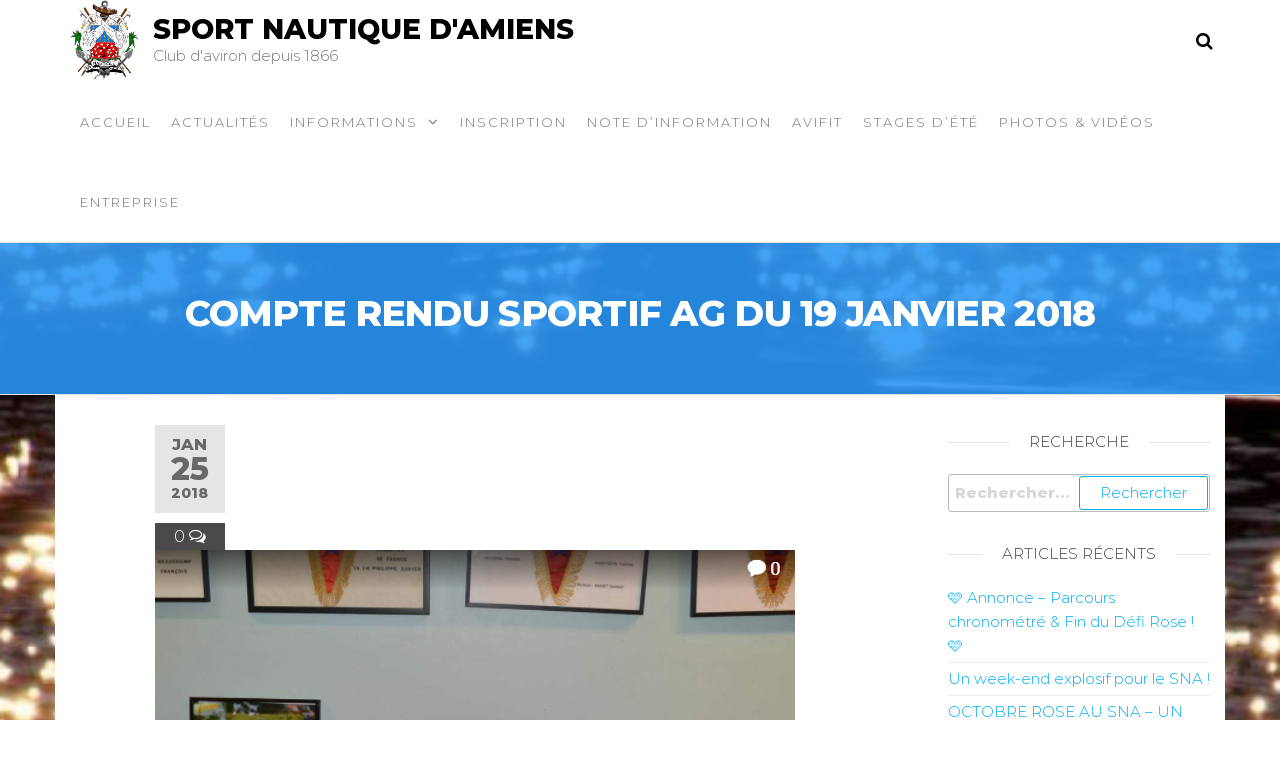

--- FILE ---
content_type: text/html; charset=UTF-8
request_url: https://sn-amiens.fr/blog/2018/01/25/compte-rendu-sportif-ag-du-19-janvier-2018/
body_size: 6772
content:
<!DOCTYPE html>
<html class="no-js" lang="fr-FR">
    <head>
        <meta http-equiv="content-type" content="text/html; charset=UTF-8" />
        <meta http-equiv="X-UA-Compatible" content="IE=edge">
        <meta name="viewport" content="width=device-width, initial-scale=1">
        <title>COMPTE RENDU SPORTIF AG DU 19 JANVIER 2018 &#8211; Sport Nautique d&#039;Amiens</title>
<meta name='robots' content='max-image-preview:large' />
<link rel='dns-prefetch' href='//s.w.org' />
<link href='https://fonts.gstatic.com' crossorigin rel='preconnect' />
<link rel="alternate" type="application/rss+xml" title="Sport Nautique d&#039;Amiens &raquo; Flux" href="https://sn-amiens.fr/feed/" />
<link rel="alternate" type="application/rss+xml" title="Sport Nautique d&#039;Amiens &raquo; Flux des commentaires" href="https://sn-amiens.fr/comments/feed/" />
<link rel="alternate" type="application/rss+xml" title="Sport Nautique d&#039;Amiens &raquo; COMPTE RENDU SPORTIF AG DU 19 JANVIER 2018 Flux des commentaires" href="https://sn-amiens.fr/blog/2018/01/25/compte-rendu-sportif-ag-du-19-janvier-2018/feed/" />
		<script type="text/javascript">
			window._wpemojiSettings = {"baseUrl":"https:\/\/s.w.org\/images\/core\/emoji\/13.0.1\/72x72\/","ext":".png","svgUrl":"https:\/\/s.w.org\/images\/core\/emoji\/13.0.1\/svg\/","svgExt":".svg","source":{"concatemoji":"https:\/\/sn-amiens.fr\/wp-includes\/js\/wp-emoji-release.min.js?ver=5.7.14"}};
			!function(e,a,t){var n,r,o,i=a.createElement("canvas"),p=i.getContext&&i.getContext("2d");function s(e,t){var a=String.fromCharCode;p.clearRect(0,0,i.width,i.height),p.fillText(a.apply(this,e),0,0);e=i.toDataURL();return p.clearRect(0,0,i.width,i.height),p.fillText(a.apply(this,t),0,0),e===i.toDataURL()}function c(e){var t=a.createElement("script");t.src=e,t.defer=t.type="text/javascript",a.getElementsByTagName("head")[0].appendChild(t)}for(o=Array("flag","emoji"),t.supports={everything:!0,everythingExceptFlag:!0},r=0;r<o.length;r++)t.supports[o[r]]=function(e){if(!p||!p.fillText)return!1;switch(p.textBaseline="top",p.font="600 32px Arial",e){case"flag":return s([127987,65039,8205,9895,65039],[127987,65039,8203,9895,65039])?!1:!s([55356,56826,55356,56819],[55356,56826,8203,55356,56819])&&!s([55356,57332,56128,56423,56128,56418,56128,56421,56128,56430,56128,56423,56128,56447],[55356,57332,8203,56128,56423,8203,56128,56418,8203,56128,56421,8203,56128,56430,8203,56128,56423,8203,56128,56447]);case"emoji":return!s([55357,56424,8205,55356,57212],[55357,56424,8203,55356,57212])}return!1}(o[r]),t.supports.everything=t.supports.everything&&t.supports[o[r]],"flag"!==o[r]&&(t.supports.everythingExceptFlag=t.supports.everythingExceptFlag&&t.supports[o[r]]);t.supports.everythingExceptFlag=t.supports.everythingExceptFlag&&!t.supports.flag,t.DOMReady=!1,t.readyCallback=function(){t.DOMReady=!0},t.supports.everything||(n=function(){t.readyCallback()},a.addEventListener?(a.addEventListener("DOMContentLoaded",n,!1),e.addEventListener("load",n,!1)):(e.attachEvent("onload",n),a.attachEvent("onreadystatechange",function(){"complete"===a.readyState&&t.readyCallback()})),(n=t.source||{}).concatemoji?c(n.concatemoji):n.wpemoji&&n.twemoji&&(c(n.twemoji),c(n.wpemoji)))}(window,document,window._wpemojiSettings);
		</script>
		<style type="text/css">
img.wp-smiley,
img.emoji {
	display: inline !important;
	border: none !important;
	box-shadow: none !important;
	height: 1em !important;
	width: 1em !important;
	margin: 0 .07em !important;
	vertical-align: -0.1em !important;
	background: none !important;
	padding: 0 !important;
}
</style>
	<link rel='stylesheet' id='wp-block-library-css'  href='https://sn-amiens.fr/wp-includes/css/dist/block-library/style.min.css?ver=5.7.14' type='text/css' media='all' />
<link rel='stylesheet' id='futurio-extra-css'  href='https://sn-amiens.fr/wp-content/plugins/futurio-extra/css/style.css?ver=1.5.0' type='text/css' media='all' />
<link rel='stylesheet' id='elementor-frontend-legacy-css'  href='https://sn-amiens.fr/wp-content/plugins/elementor/assets/css/frontend-legacy.min.css?ver=3.2.5' type='text/css' media='all' />
<link rel='stylesheet' id='elementor-frontend-css'  href='https://sn-amiens.fr/wp-content/plugins/elementor/assets/css/frontend.min.css?ver=3.2.5' type='text/css' media='all' />
<link rel='stylesheet' id='elementor-post-3192-css'  href='https://sn-amiens.fr/wp-content/uploads/elementor/css/post-3192.css?ver=1637415471' type='text/css' media='all' />
<link rel='stylesheet' id='bootstrap-css'  href='https://sn-amiens.fr/wp-content/themes/futurio/css/bootstrap.css?ver=3.3.7' type='text/css' media='all' />
<link rel='stylesheet' id='futurio-stylesheet-css'  href='https://sn-amiens.fr/wp-content/themes/futurio/style.css?ver=1.4.0' type='text/css' media='all' />
<link rel='stylesheet' id='font-awesome-css'  href='https://sn-amiens.fr/wp-content/plugins/elementor/assets/lib/font-awesome/css/font-awesome.min.css?ver=4.7.0' type='text/css' media='all' />
<link rel='stylesheet' id='kirki-styles-css'  href='https://sn-amiens.fr?action=kirki-styles&#038;ver=3.1.3' type='text/css' media='all' />
<script type='text/javascript' src='https://sn-amiens.fr/wp-includes/js/jquery/jquery.min.js?ver=3.5.1' id='jquery-core-js'></script>
<script type='text/javascript' src='https://sn-amiens.fr/wp-includes/js/jquery/jquery-migrate.min.js?ver=3.3.2' id='jquery-migrate-js'></script>
<link rel="https://api.w.org/" href="https://sn-amiens.fr/wp-json/" /><link rel="alternate" type="application/json" href="https://sn-amiens.fr/wp-json/wp/v2/posts/1388" /><link rel="EditURI" type="application/rsd+xml" title="RSD" href="https://sn-amiens.fr/xmlrpc.php?rsd" />
<link rel="wlwmanifest" type="application/wlwmanifest+xml" href="https://sn-amiens.fr/wp-includes/wlwmanifest.xml" /> 
<meta name="generator" content="WordPress 5.7.14" />
<link rel="canonical" href="https://sn-amiens.fr/blog/2018/01/25/compte-rendu-sportif-ag-du-19-janvier-2018/" />
<link rel='shortlink' href='https://sn-amiens.fr/?p=1388' />
<link rel="alternate" type="application/json+oembed" href="https://sn-amiens.fr/wp-json/oembed/1.0/embed?url=https%3A%2F%2Fsn-amiens.fr%2Fblog%2F2018%2F01%2F25%2Fcompte-rendu-sportif-ag-du-19-janvier-2018%2F" />
<link rel="alternate" type="text/xml+oembed" href="https://sn-amiens.fr/wp-json/oembed/1.0/embed?url=https%3A%2F%2Fsn-amiens.fr%2Fblog%2F2018%2F01%2F25%2Fcompte-rendu-sportif-ag-du-19-janvier-2018%2F&#038;format=xml" />
<link rel="pingback" href="https://sn-amiens.fr/xmlrpc.php">
	<script>document.documentElement.className = document.documentElement.className.replace( 'no-js', 'js' );</script>
	<style type="text/css">.recentcomments a{display:inline !important;padding:0 !important;margin:0 !important;}</style><style type="text/css" id="custom-background-css">
body.custom-background { background-image: url("https://sn-amiens.fr/wp-content/uploads/2021/06/hebus_1920x1080_1622723920_6816.jpg"); background-position: center center; background-size: cover; background-repeat: repeat; background-attachment: scroll; }
</style>
	<link rel="icon" href="https://sn-amiens.fr/wp-content/uploads/2021/01/logo_SNA-150x150.png" sizes="32x32" />
<link rel="icon" href="https://sn-amiens.fr/wp-content/uploads/2021/01/logo_SNA-300x300.png" sizes="192x192" />
<link rel="apple-touch-icon" href="https://sn-amiens.fr/wp-content/uploads/2021/01/logo_SNA-300x300.png" />
<meta name="msapplication-TileImage" content="https://sn-amiens.fr/wp-content/uploads/2021/01/logo_SNA-300x300.png" />
    </head>
    <body id="blog" class="post-template-default single single-post postid-1388 single-format-standard custom-background wp-custom-logo elementor-default elementor-kit-265">
        <a class="skip-link screen-reader-text" href="#site-content">Skip to the content</a>                <div class="page-wrap">
 
<div class="main-menu">
    <nav id="site-navigation" class="navbar navbar-default nav-pos-center">     
        <div class="container">   
            <div class="navbar-header">
                                    <div class="site-heading navbar-brand heading-menu" >
                        <div class="site-branding-logo">
                            <a href="https://sn-amiens.fr/" class="custom-logo-link" rel="home"><img width="1056" height="1248" src="https://sn-amiens.fr/wp-content/uploads/2021/01/logo_SNA.png" class="custom-logo" alt="Sport Nautique d&#039;Amiens" srcset="https://sn-amiens.fr/wp-content/uploads/2021/01/logo_SNA.png 1056w, https://sn-amiens.fr/wp-content/uploads/2021/01/logo_SNA-254x300.png 254w, https://sn-amiens.fr/wp-content/uploads/2021/01/logo_SNA-866x1024.png 866w, https://sn-amiens.fr/wp-content/uploads/2021/01/logo_SNA-768x908.png 768w" sizes="(max-width: 1056px) 100vw, 1056px" /></a>                        </div>
                        <div class="site-branding-text">
                                                            <p class="site-title"><a href="https://sn-amiens.fr/" rel="home">Sport Nautique d&#039;Amiens</a></p>
                            
                                                            <p class="site-description">
                                    Club d&#039;aviron depuis 1866                                </p>
                                                    </div><!-- .site-branding-text -->
                    </div>
                	
            </div>
                                        <div class="nav navbar-nav navbar-right icons-menu-right">
                    	
                                <div class="top-search-icon">
                                    <i class="fa fa-search"></i>
                                                                            <div class="top-search-box">
                                            <form role="search" method="get" class="search-form" action="https://sn-amiens.fr/">
				<label>
					<span class="screen-reader-text">Rechercher :</span>
					<input type="search" class="search-field" placeholder="Rechercher…" value="" name="s" />
				</label>
				<input type="submit" class="search-submit" value="Rechercher" />
			</form>                                        </div>
                                                                    </div>
                                                </div>
                                        <a href="#" id="main-menu-panel" class="open-panel" data-panel="main-menu-panel">
                    <span></span>
                    <span></span>
                    <span></span>
                    <div class="brand-absolute visible-xs">Menu</div>
                </a>
            
            <div class="menu-container"><ul id="menu-home-menu" class="nav navbar-nav navbar-center"><li itemscope="itemscope" itemtype="https://www.schema.org/SiteNavigationElement" id="menu-item-260" class="menu-item menu-item-type-post_type menu-item-object-page menu-item-home menu-item-260 nav-item"><a title="Accueil" href="https://sn-amiens.fr/" class="nav-link">Accueil</a></li>
<li itemscope="itemscope" itemtype="https://www.schema.org/SiteNavigationElement" id="menu-item-262" class="menu-item menu-item-type-post_type menu-item-object-page current_page_parent menu-item-262 nav-item"><a title="Actualités" href="https://sn-amiens.fr/actualites/" class="nav-link">Actualités</a></li>
<li itemscope="itemscope" itemtype="https://www.schema.org/SiteNavigationElement" id="menu-item-216" class="menu-item menu-item-type-custom menu-item-object-custom menu-item-has-children dropdown menu-item-216 nav-item"><a title="Informations" href="#information" data-toggle="dropdown" aria-haspopup="true" aria-expanded="false" class="dropdown-toggle nav-link" id="menu-item-dropdown-216">Informations</a>
<ul class="dropdown-menu" aria-labelledby="menu-item-dropdown-216" role="menu">
	<li itemscope="itemscope" itemtype="https://www.schema.org/SiteNavigationElement" id="menu-item-4220" class="menu-item menu-item-type-post_type menu-item-object-page menu-item-4220 nav-item"><a title="Horaires" href="https://sn-amiens.fr/horaires/" class="dropdown-item">Horaires</a></li>
	<li itemscope="itemscope" itemtype="https://www.schema.org/SiteNavigationElement" id="menu-item-4398" class="menu-item menu-item-type-post_type menu-item-object-page menu-item-4398 nav-item"><a title="Catégories" href="https://sn-amiens.fr/categories/" class="dropdown-item">Catégories</a></li>
	<li itemscope="itemscope" itemtype="https://www.schema.org/SiteNavigationElement" id="menu-item-4331" class="menu-item menu-item-type-post_type menu-item-object-page menu-item-4331 nav-item"><a title="Entraineurs" href="https://sn-amiens.fr/entraineurs/" class="dropdown-item">Entraineurs</a></li>
	<li itemscope="itemscope" itemtype="https://www.schema.org/SiteNavigationElement" id="menu-item-3146" class="menu-item menu-item-type-post_type menu-item-object-page menu-item-3146 nav-item"><a title="Histoire" href="https://sn-amiens.fr/histoire-palmares/" class="dropdown-item">Histoire</a></li>
	<li itemscope="itemscope" itemtype="https://www.schema.org/SiteNavigationElement" id="menu-item-261" class="menu-item menu-item-type-post_type menu-item-object-page menu-item-261 nav-item"><a title="Où sommes-nous ?" href="https://sn-amiens.fr/contact/" class="dropdown-item">Où sommes-nous ?</a></li>
</ul>
</li>
<li itemscope="itemscope" itemtype="https://www.schema.org/SiteNavigationElement" id="menu-item-3154" class="menu-item menu-item-type-post_type menu-item-object-page menu-item-3154 nav-item"><a title="Inscription" href="https://sn-amiens.fr/fiche-dinscription/" class="nav-link">Inscription</a></li>
<li itemscope="itemscope" itemtype="https://www.schema.org/SiteNavigationElement" id="menu-item-4495" class="menu-item menu-item-type-post_type menu-item-object-page menu-item-4495 nav-item"><a title="Note d’information" href="https://sn-amiens.fr/note-dinformation/" class="nav-link">Note d’information</a></li>
<li itemscope="itemscope" itemtype="https://www.schema.org/SiteNavigationElement" id="menu-item-4709" class="menu-item menu-item-type-post_type menu-item-object-page menu-item-4709 nav-item"><a title="Avifit" href="https://sn-amiens.fr/avifit/" class="nav-link">Avifit</a></li>
<li itemscope="itemscope" itemtype="https://www.schema.org/SiteNavigationElement" id="menu-item-4875" class="menu-item menu-item-type-post_type menu-item-object-page menu-item-4875 nav-item"><a title="Stages d’été" href="https://sn-amiens.fr/stage-dete/" class="nav-link">Stages d’été</a></li>
<li itemscope="itemscope" itemtype="https://www.schema.org/SiteNavigationElement" id="menu-item-4108" class="menu-item menu-item-type-post_type menu-item-object-page menu-item-4108 nav-item"><a title="Photos &amp; Vidéos" href="https://sn-amiens.fr/photos/" class="nav-link">Photos &amp; Vidéos</a></li>
<li itemscope="itemscope" itemtype="https://www.schema.org/SiteNavigationElement" id="menu-item-5139" class="menu-item menu-item-type-post_type menu-item-object-page menu-item-5139 nav-item"><a title="Entreprise" href="https://sn-amiens.fr/entreprise/" class="nav-link">Entreprise</a></li>
</ul></div>
                    </div>
    </nav> 
</div>
            <div id="site-content"></div>
            	
			<div class="full-head-img container-fluid">
																<h1 class="single-title container text-center">
					COMPTE RENDU SPORTIF AG DU 19 JANVIER 2018				</h1>
																	</div>
							<div class="container main-container" role="main">
					<div class="page-area">		
			<!-- start content container -->
<div class="row">      
    <article class="col-md-9 ">
                                 
                <div class="post-1388 post type-post status-publish format-standard hentry category-news">
                                                                                                                                                            <div class="futurio-content single-content">
                        <div class="single-entry-summary">
                                                                                        <div class="content-date-comments">
                                    			<div class="date-meta">
				<span class="posted-date-month">	
					Jan				</span>
				<span class="posted-date-day">
					25				</span>
				<span class="posted-date-year">	
					2018				</span>
			</div>
							<div class="comments-meta coments-commented">
				<a href="https://sn-amiens.fr/blog/2018/01/25/compte-rendu-sportif-ag-du-19-janvier-2018/#comments" rel="nofollow" title="Commentaire surCOMPTE RENDU SPORTIF AG DU 19 JANVIER 2018">
					0				</a>
				<i class="fa fa-comments-o"></i>
			</div>
				                                </div>
                                                        
<figure class="wp-block-image size-large"><img loading="lazy" width="640" height="476" src="https://sn-amiens.fr/wp-content/uploads/2021/04/image-59.png" alt="" class="wp-image-1389" srcset="https://sn-amiens.fr/wp-content/uploads/2021/04/image-59.png 640w, https://sn-amiens.fr/wp-content/uploads/2021/04/image-59-300x223.png 300w, https://sn-amiens.fr/wp-content/uploads/2021/04/image-59-160x120.png 160w" sizes="(max-width: 640px) 100vw, 640px" /></figure>



<p>A l&#8217;occasion de l&#8217;AG du 19 janvier 2018 le Directeur Sportif Xavier PHILIPPE a commenté la très belle saison 2017 du SNA. avant la remise des récompenses aux rameuses et rameurs qui ont atteint une finale lors des différents championnats de France en 2017.</p>



<p><a href="https://s3.static-clubeo.com/uploads/sna/Medias/CR%20sportif%20AG%20site__0.doc">CR sportif AG site.doc</a></p>
                             
                        </div><!-- .single-entry-summary -->
                        <div class="entry-footer"><div class="cat-links"><span class="space-right">Publié dans</span><a href="https://sn-amiens.fr/blog/category/news/">News</a></div></div>
	<nav class="navigation post-navigation" role="navigation" aria-label="Publications">
		<h2 class="screen-reader-text">Navigation de l’article</h2>
		<div class="nav-links"><div class="nav-previous"><a href="https://sn-amiens.fr/blog/2018/01/25/compte-rendu-moral-ag-janv-2018/" rel="prev"><span class="screen-reader-text">Article précédent</span><span aria-hidden="true" class="nav-subtitle">Précédente</span> <span class="nav-title"><span class="nav-title-icon-wrapper"><i class="fa fa-angle-double-left" aria-hidden="true"></i></span>COMPTE RENDU MORAL AG JANV 2018</span></a></div><div class="nav-next"><a href="https://sn-amiens.fr/blog/2018/02/14/stage-junior-pour-leane/" rel="next"><span class="screen-reader-text">Article suivant</span><span aria-hidden="true" class="nav-subtitle">Suivante</span> <span class="nav-title">STAGE JUNIOR POUR LÉANE<span class="nav-title-icon-wrapper"><i class="fa fa-angle-double-right" aria-hidden="true"></i></span></span></a></div></div>
	</nav>                            <div class="single-footer">
                                    <div id="comments" class="comments-template">
            	<div id="respond" class="comment-respond">
		<h3 id="reply-title" class="comment-reply-title">Laisser un commentaire <small><a rel="nofollow" id="cancel-comment-reply-link" href="/blog/2018/01/25/compte-rendu-sportif-ag-du-19-janvier-2018/#respond" style="display:none;">Annuler la réponse</a></small></h3><form action="https://sn-amiens.fr/wp-comments-post.php" method="post" id="commentform" class="comment-form"><p class="comment-notes"><span id="email-notes">Votre adresse e-mail ne sera pas publiée.</span> Les champs obligatoires sont indiqués avec <span class="required">*</span></p><p class="comment-form-comment"><label for="comment">Commentaire</label> <textarea id="comment" name="comment" cols="45" rows="8" maxlength="65525" required="required"></textarea></p><p class="comment-form-author"><label for="author">Nom <span class="required">*</span></label> <input id="author" name="author" type="text" value="" size="30" maxlength="245" required='required' /></p>
<p class="comment-form-email"><label for="email">E-mail <span class="required">*</span></label> <input id="email" name="email" type="text" value="" size="30" maxlength="100" aria-describedby="email-notes" required='required' /></p>
<p class="comment-form-url"><label for="url">Site web</label> <input id="url" name="url" type="text" value="" size="30" maxlength="200" /></p>
<p class="comment-form-cookies-consent"><input id="wp-comment-cookies-consent" name="wp-comment-cookies-consent" type="checkbox" value="yes" /> <label for="wp-comment-cookies-consent">Enregistrer mon nom, mon e-mail et mon site dans le navigateur pour mon prochain commentaire.</label></p>
<p class="form-submit"><input name="submit" type="submit" id="submit" class="submit" value="Laisser un commentaire" /> <input type='hidden' name='comment_post_ID' value='1388' id='comment_post_ID' />
<input type='hidden' name='comment_parent' id='comment_parent' value='0' />
</p><p style="display: none;"><input type="hidden" id="akismet_comment_nonce" name="akismet_comment_nonce" value="c44ce5231a" /></p><input type="hidden" id="ak_js" name="ak_js" value="20"/><textarea name="ak_hp_textarea" cols="45" rows="8" maxlength="100" style="display: none !important;"></textarea></form>	</div><!-- #respond -->
	    </div>
     
                            </div>
                                            </div>
                </div>        
                    
            
    </article> 
        <aside id="sidebar" class="col-md-3 ">
        <div id="search-2" class="widget widget_search"><div class="widget-title"><h3>Recherche</h3></div><form role="search" method="get" class="search-form" action="https://sn-amiens.fr/">
				<label>
					<span class="screen-reader-text">Rechercher :</span>
					<input type="search" class="search-field" placeholder="Rechercher…" value="" name="s" />
				</label>
				<input type="submit" class="search-submit" value="Rechercher" />
			</form></div>
		<div id="recent-posts-2" class="widget widget_recent_entries">
		<div class="widget-title"><h3>Articles récents</h3></div>
		<ul>
											<li>
					<a href="https://sn-amiens.fr/blog/2025/10/29/%f0%9f%a9%b7-annonce-parcours-chronometre-fin-du-defi-rose-%f0%9f%a9%b7/">🩷 Annonce – Parcours chronométré &amp; Fin du Défi Rose ! 🩷</a>
									</li>
											<li>
					<a href="https://sn-amiens.fr/blog/2025/10/13/un-week-end-explosif-pour-le-sna/">Un week-end explosif pour le SNA !</a>
									</li>
											<li>
					<a href="https://sn-amiens.fr/blog/2025/10/08/octobre-rose-au-sna-un-mois-de-defis-et-de-solidarite-%f0%9f%92%aa%f0%9f%92%96/">OCTOBRE ROSE AU SNA – UN MOIS DE DÉFIS ET DE SOLIDARITÉ ! 💪💖</a>
									</li>
											<li>
					<a href="https://sn-amiens.fr/blog/2025/10/07/lavi-rose-revient-le-samedi-18-octobre-2025-%f0%9f%8e%80/">L’AVI-ROSE revient le samedi 18 octobre 2025 ! 🎀</a>
									</li>
											<li>
					<a href="https://sn-amiens.fr/blog/2025/10/07/lavirose-defi-sportif-contre-le-cancer-%f0%9f%8e%80/">l’Avirose – Défi sportif contre le cancer 🎀</a>
									</li>
					</ul>

		</div><div id="recent-comments-2" class="widget widget_recent_comments"><div class="widget-title"><h3>Commentaires récents</h3></div><ul id="recentcomments"></ul></div><div id="futurio-extra-extended-recent-posts-1" class="widget extended-recent-posts">
			<div class="recent-news-section">

				<div class="widget-title"><h3>Articles récents</h3></div>
							<div class="news-item layout-two">
																<div class="news-text-wrap">
									<h2>
										<a href="https://sn-amiens.fr/blog/2025/10/29/%f0%9f%a9%b7-annonce-parcours-chronometre-fin-du-defi-rose-%f0%9f%a9%b7/">
											🩷 Annonce – Parcours chronométré &amp; Fin du Défi Rose ! 🩷										</a>
									</h2>
									        <span class="extra-posted-date">
            29 octobre 2025        </span>
        <span class="extra-comments-meta">
                            <a href="https://sn-amiens.fr/blog/2025/10/29/%f0%9f%a9%b7-annonce-parcours-chronometre-fin-du-defi-rose-%f0%9f%a9%b7/#respond" rel="nofollow" title="Comment on 🩷 Annonce – Parcours chronométré &amp; Fin du Défi Rose ! 🩷">
                    0                </a>
                        <i class="fa fa-comments-o"></i>
        </span>
        								</div><!-- .news-text-wrap -->
							</div><!-- .news-item -->

							
							<div class="news-item layout-two">
																<div class="news-text-wrap">
									<h2>
										<a href="https://sn-amiens.fr/blog/2025/10/13/un-week-end-explosif-pour-le-sna/">
											Un week-end explosif pour le SNA !										</a>
									</h2>
									        <span class="extra-posted-date">
            13 octobre 2025        </span>
        <span class="extra-comments-meta">
                            <a href="https://sn-amiens.fr/blog/2025/10/13/un-week-end-explosif-pour-le-sna/#respond" rel="nofollow" title="Comment on Un week-end explosif pour le SNA !">
                    0                </a>
                        <i class="fa fa-comments-o"></i>
        </span>
        								</div><!-- .news-text-wrap -->
							</div><!-- .news-item -->

							
							<div class="news-item layout-two">
																<div class="news-text-wrap">
									<h2>
										<a href="https://sn-amiens.fr/blog/2025/10/08/octobre-rose-au-sna-un-mois-de-defis-et-de-solidarite-%f0%9f%92%aa%f0%9f%92%96/">
											OCTOBRE ROSE AU SNA – UN MOIS DE DÉFIS ET DE SOLIDARITÉ ! 💪💖										</a>
									</h2>
									        <span class="extra-posted-date">
            8 octobre 2025        </span>
        <span class="extra-comments-meta">
                            <a href="https://sn-amiens.fr/blog/2025/10/08/octobre-rose-au-sna-un-mois-de-defis-et-de-solidarite-%f0%9f%92%aa%f0%9f%92%96/#respond" rel="nofollow" title="Comment on OCTOBRE ROSE AU SNA – UN MOIS DE DÉFIS ET DE SOLIDARITÉ ! 💪💖">
                    0                </a>
                        <i class="fa fa-comments-o"></i>
        </span>
        								</div><!-- .news-text-wrap -->
							</div><!-- .news-item -->

							
							<div class="news-item layout-two">
																<div class="news-text-wrap">
									<h2>
										<a href="https://sn-amiens.fr/blog/2025/10/07/lavi-rose-revient-le-samedi-18-octobre-2025-%f0%9f%8e%80/">
											L’AVI-ROSE revient le samedi 18 octobre 2025 ! 🎀										</a>
									</h2>
									        <span class="extra-posted-date">
            7 octobre 2025        </span>
        <span class="extra-comments-meta">
                            <a href="https://sn-amiens.fr/blog/2025/10/07/lavi-rose-revient-le-samedi-18-octobre-2025-%f0%9f%8e%80/#respond" rel="nofollow" title="Comment on L’AVI-ROSE revient le samedi 18 octobre 2025 ! 🎀">
                    0                </a>
                        <i class="fa fa-comments-o"></i>
        </span>
        								</div><!-- .news-text-wrap -->
							</div><!-- .news-item -->

							
					
				</div>

				</div><div id="search-3" class="widget widget_search"><div class="widget-title"><h3>Recherche</h3></div><form role="search" method="get" class="search-form" action="https://sn-amiens.fr/">
				<label>
					<span class="screen-reader-text">Rechercher :</span>
					<input type="search" class="search-field" placeholder="Rechercher…" value="" name="s" />
				</label>
				<input type="submit" class="search-submit" value="Rechercher" />
			</form></div><div id="futurio_social-1" class="widget widget-futuriowp-social social-widget"><div class="widget-title"><h3>Nous suivre !</h3></div>				<ul class="futuriowp-social-icons float style-light">
					<li class="futuriowp-facebook"><a href="https://www.facebook.com/SportNautiqueAmiensAviron" title="Facebook"  style="height:51px;width:51px;line-height:51px;border-radius:30px;" target="_blank"><i class="fa fa-facebook"></i></a></li>				</ul>

				
			
		
			</div>    </aside>
</div>
<!-- end content container -->

</div><!-- end main-container -->
</div><!-- end page-area -->


        <footer id="colophon" class="footer-credits container-fluid">
            <div class="container">
                <div class="footer-credits-text text-center">
                    <p>&copy; Copyright 2025 – SN Amiens</p>                </div>
            </div>	
        </footer>
    
</div><!-- end page-wrap -->



<script type='text/javascript' src='https://sn-amiens.fr/wp-content/plugins/futurio-extra/js/futurio-extra.js?ver=1.5.0' id='futurio-extra-js-js'></script>
<script type='text/javascript' src='https://sn-amiens.fr/wp-content/themes/futurio/js/bootstrap.min.js?ver=3.3.7' id='bootstrap-js'></script>
<script type='text/javascript' src='https://sn-amiens.fr/wp-content/themes/futurio/js/customscript.js?ver=1.4.0' id='futurio-theme-js-js'></script>
<script type='text/javascript' src='https://sn-amiens.fr/wp-includes/js/wp-embed.min.js?ver=5.7.14' id='wp-embed-js'></script>
<script async="async" type='text/javascript' src='https://sn-amiens.fr/wp-content/plugins/akismet/_inc/form.js?ver=4.1.9' id='akismet-form-js'></script>

</body>
</html>


--- FILE ---
content_type: text/css
request_url: https://sn-amiens.fr/wp-content/uploads/elementor/css/post-3192.css?ver=1637415471
body_size: 149
content:
.elementor-3192 .elementor-element.elementor-element-d97555b{text-align:center;}.elementor-3192 .elementor-element.elementor-element-d97555b .elementor-heading-title{color:#060606;}.elementor-3192 .elementor-element.elementor-element-a925dd1{--divider-border-style:solid;--divider-color:#000;--divider-border-width:1px;}.elementor-3192 .elementor-element.elementor-element-a925dd1 .elementor-divider-separator{width:100%;}.elementor-3192 .elementor-element.elementor-element-a925dd1 .elementor-divider{padding-top:15px;padding-bottom:15px;}.elementor-3192 .elementor-element.elementor-element-67a187c .elementor-button{text-shadow:0px 0px 10px rgba(0,0,0,0.3);background-color:#002AFF;}